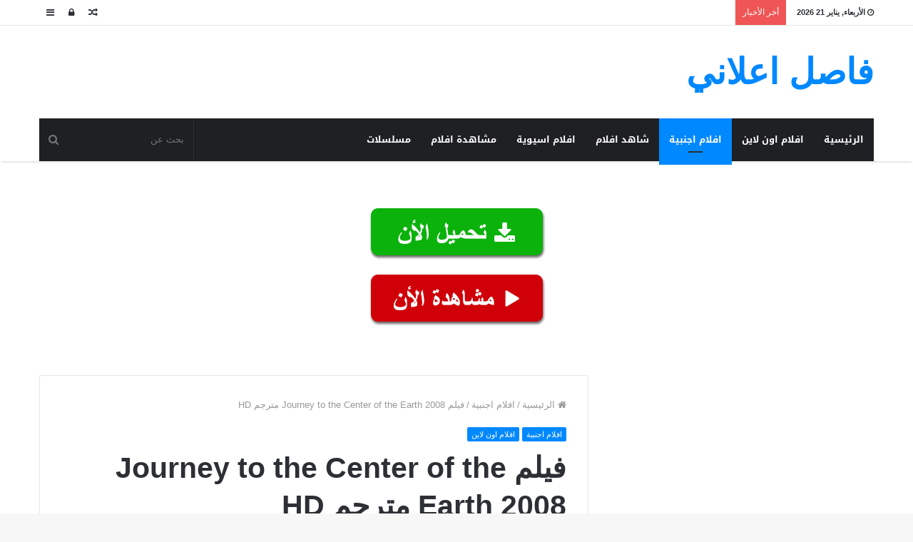

--- FILE ---
content_type: text/html; charset=UTF-8
request_url: https://fasellhd.com/journey-to-the-center-of-the-earth/
body_size: 15178
content:
<!DOCTYPE html>
<html dir="rtl" lang="ar">
<head>
	<meta charset="UTF-8" />
	<link rel="profile" href="https://gmpg.org/xfn/11" />
	<link rel="pingback" href="https://fasellhd.com/xmlrpc.php" />
	<title>فيلم Journey to the Center of the Earth 2008 مترجم HD &#8211; فاصل اعلاني</title>
<meta name='robots' content='max-image-preview:large' />
<link rel='dns-prefetch' href='//stats.wp.com' />
<link rel='dns-prefetch' href='//fonts.googleapis.com' />
<link rel="alternate" type="application/rss+xml" title="فاصل اعلاني &laquo; الخلاصة" href="https://fasellhd.com/feed/" />
<link rel="alternate" type="application/rss+xml" title="فاصل اعلاني &laquo; خلاصة التعليقات" href="https://fasellhd.com/comments/feed/" />
<link rel="alternate" type="application/rss+xml" title="فاصل اعلاني &laquo; فيلم Journey to the Center of the Earth 2008 مترجم HD خلاصة التعليقات" href="https://fasellhd.com/journey-to-the-center-of-the-earth/feed/" />
<link rel="alternate" title="oEmbed (JSON)" type="application/json+oembed" href="https://fasellhd.com/wp-json/oembed/1.0/embed?url=https%3A%2F%2Ffasellhd.com%2Fjourney-to-the-center-of-the-earth%2F" />
<link rel="alternate" title="oEmbed (XML)" type="text/xml+oembed" href="https://fasellhd.com/wp-json/oembed/1.0/embed?url=https%3A%2F%2Ffasellhd.com%2Fjourney-to-the-center-of-the-earth%2F&#038;format=xml" />
<style id='wp-img-auto-sizes-contain-inline-css' type='text/css'>
img:is([sizes=auto i],[sizes^="auto," i]){contain-intrinsic-size:3000px 1500px}
/*# sourceURL=wp-img-auto-sizes-contain-inline-css */
</style>
<link rel='stylesheet' id='notosanskufiarabic-css' href='//fonts.googleapis.com/earlyaccess/notosanskufiarabic' type='text/css' media='all' />
<link rel='stylesheet' id='notokufiarabic-css' href='//fonts.googleapis.com/earlyaccess/notokufiarabic' type='text/css' media='all' />
<style id='wp-emoji-styles-inline-css' type='text/css'>

	img.wp-smiley, img.emoji {
		display: inline !important;
		border: none !important;
		box-shadow: none !important;
		height: 1em !important;
		width: 1em !important;
		margin: 0 0.07em !important;
		vertical-align: -0.1em !important;
		background: none !important;
		padding: 0 !important;
	}
/*# sourceURL=wp-emoji-styles-inline-css */
</style>
<style id='wp-block-library-inline-css' type='text/css'>
:root{--wp-block-synced-color:#7a00df;--wp-block-synced-color--rgb:122,0,223;--wp-bound-block-color:var(--wp-block-synced-color);--wp-editor-canvas-background:#ddd;--wp-admin-theme-color:#007cba;--wp-admin-theme-color--rgb:0,124,186;--wp-admin-theme-color-darker-10:#006ba1;--wp-admin-theme-color-darker-10--rgb:0,107,160.5;--wp-admin-theme-color-darker-20:#005a87;--wp-admin-theme-color-darker-20--rgb:0,90,135;--wp-admin-border-width-focus:2px}@media (min-resolution:192dpi){:root{--wp-admin-border-width-focus:1.5px}}.wp-element-button{cursor:pointer}:root .has-very-light-gray-background-color{background-color:#eee}:root .has-very-dark-gray-background-color{background-color:#313131}:root .has-very-light-gray-color{color:#eee}:root .has-very-dark-gray-color{color:#313131}:root .has-vivid-green-cyan-to-vivid-cyan-blue-gradient-background{background:linear-gradient(135deg,#00d084,#0693e3)}:root .has-purple-crush-gradient-background{background:linear-gradient(135deg,#34e2e4,#4721fb 50%,#ab1dfe)}:root .has-hazy-dawn-gradient-background{background:linear-gradient(135deg,#faaca8,#dad0ec)}:root .has-subdued-olive-gradient-background{background:linear-gradient(135deg,#fafae1,#67a671)}:root .has-atomic-cream-gradient-background{background:linear-gradient(135deg,#fdd79a,#004a59)}:root .has-nightshade-gradient-background{background:linear-gradient(135deg,#330968,#31cdcf)}:root .has-midnight-gradient-background{background:linear-gradient(135deg,#020381,#2874fc)}:root{--wp--preset--font-size--normal:16px;--wp--preset--font-size--huge:42px}.has-regular-font-size{font-size:1em}.has-larger-font-size{font-size:2.625em}.has-normal-font-size{font-size:var(--wp--preset--font-size--normal)}.has-huge-font-size{font-size:var(--wp--preset--font-size--huge)}.has-text-align-center{text-align:center}.has-text-align-left{text-align:left}.has-text-align-right{text-align:right}.has-fit-text{white-space:nowrap!important}#end-resizable-editor-section{display:none}.aligncenter{clear:both}.items-justified-left{justify-content:flex-start}.items-justified-center{justify-content:center}.items-justified-right{justify-content:flex-end}.items-justified-space-between{justify-content:space-between}.screen-reader-text{border:0;clip-path:inset(50%);height:1px;margin:-1px;overflow:hidden;padding:0;position:absolute;width:1px;word-wrap:normal!important}.screen-reader-text:focus{background-color:#ddd;clip-path:none;color:#444;display:block;font-size:1em;height:auto;left:5px;line-height:normal;padding:15px 23px 14px;text-decoration:none;top:5px;width:auto;z-index:100000}html :where(.has-border-color){border-style:solid}html :where([style*=border-top-color]){border-top-style:solid}html :where([style*=border-right-color]){border-right-style:solid}html :where([style*=border-bottom-color]){border-bottom-style:solid}html :where([style*=border-left-color]){border-left-style:solid}html :where([style*=border-width]){border-style:solid}html :where([style*=border-top-width]){border-top-style:solid}html :where([style*=border-right-width]){border-right-style:solid}html :where([style*=border-bottom-width]){border-bottom-style:solid}html :where([style*=border-left-width]){border-left-style:solid}html :where(img[class*=wp-image-]){height:auto;max-width:100%}:where(figure){margin:0 0 1em}html :where(.is-position-sticky){--wp-admin--admin-bar--position-offset:var(--wp-admin--admin-bar--height,0px)}@media screen and (max-width:600px){html :where(.is-position-sticky){--wp-admin--admin-bar--position-offset:0px}}

/*# sourceURL=wp-block-library-inline-css */
</style><style id='wp-block-heading-inline-css' type='text/css'>
h1:where(.wp-block-heading).has-background,h2:where(.wp-block-heading).has-background,h3:where(.wp-block-heading).has-background,h4:where(.wp-block-heading).has-background,h5:where(.wp-block-heading).has-background,h6:where(.wp-block-heading).has-background{padding:1.25em 2.375em}h1.has-text-align-left[style*=writing-mode]:where([style*=vertical-lr]),h1.has-text-align-right[style*=writing-mode]:where([style*=vertical-rl]),h2.has-text-align-left[style*=writing-mode]:where([style*=vertical-lr]),h2.has-text-align-right[style*=writing-mode]:where([style*=vertical-rl]),h3.has-text-align-left[style*=writing-mode]:where([style*=vertical-lr]),h3.has-text-align-right[style*=writing-mode]:where([style*=vertical-rl]),h4.has-text-align-left[style*=writing-mode]:where([style*=vertical-lr]),h4.has-text-align-right[style*=writing-mode]:where([style*=vertical-rl]),h5.has-text-align-left[style*=writing-mode]:where([style*=vertical-lr]),h5.has-text-align-right[style*=writing-mode]:where([style*=vertical-rl]),h6.has-text-align-left[style*=writing-mode]:where([style*=vertical-lr]),h6.has-text-align-right[style*=writing-mode]:where([style*=vertical-rl]){rotate:180deg}
/*# sourceURL=https://fasellhd.com/wp-includes/blocks/heading/style.min.css */
</style>
<style id='wp-block-latest-comments-inline-css' type='text/css'>
ol.wp-block-latest-comments{box-sizing:border-box;margin-right:0}:where(.wp-block-latest-comments:not([style*=line-height] .wp-block-latest-comments__comment)){line-height:1.1}:where(.wp-block-latest-comments:not([style*=line-height] .wp-block-latest-comments__comment-excerpt p)){line-height:1.8}.has-dates :where(.wp-block-latest-comments:not([style*=line-height])),.has-excerpts :where(.wp-block-latest-comments:not([style*=line-height])){line-height:1.5}.wp-block-latest-comments .wp-block-latest-comments{padding-right:0}.wp-block-latest-comments__comment{list-style:none;margin-bottom:1em}.has-avatars .wp-block-latest-comments__comment{list-style:none;min-height:2.25em}.has-avatars .wp-block-latest-comments__comment .wp-block-latest-comments__comment-excerpt,.has-avatars .wp-block-latest-comments__comment .wp-block-latest-comments__comment-meta{margin-right:3.25em}.wp-block-latest-comments__comment-excerpt p{font-size:.875em;margin:.36em 0 1.4em}.wp-block-latest-comments__comment-date{display:block;font-size:.75em}.wp-block-latest-comments .avatar,.wp-block-latest-comments__comment-avatar{border-radius:1.5em;display:block;float:right;height:2.5em;margin-left:.75em;width:2.5em}.wp-block-latest-comments[class*=-font-size] a,.wp-block-latest-comments[style*=font-size] a{font-size:inherit}
/*# sourceURL=https://fasellhd.com/wp-includes/blocks/latest-comments/style.min.css */
</style>
<style id='wp-block-latest-posts-inline-css' type='text/css'>
.wp-block-latest-posts{box-sizing:border-box}.wp-block-latest-posts.alignleft{margin-right:2em}.wp-block-latest-posts.alignright{margin-left:2em}.wp-block-latest-posts.wp-block-latest-posts__list{list-style:none}.wp-block-latest-posts.wp-block-latest-posts__list li{clear:both;overflow-wrap:break-word}.wp-block-latest-posts.is-grid{display:flex;flex-wrap:wrap}.wp-block-latest-posts.is-grid li{margin:0 0 1.25em 1.25em;width:100%}@media (min-width:600px){.wp-block-latest-posts.columns-2 li{width:calc(50% - .625em)}.wp-block-latest-posts.columns-2 li:nth-child(2n){margin-left:0}.wp-block-latest-posts.columns-3 li{width:calc(33.33333% - .83333em)}.wp-block-latest-posts.columns-3 li:nth-child(3n){margin-left:0}.wp-block-latest-posts.columns-4 li{width:calc(25% - .9375em)}.wp-block-latest-posts.columns-4 li:nth-child(4n){margin-left:0}.wp-block-latest-posts.columns-5 li{width:calc(20% - 1em)}.wp-block-latest-posts.columns-5 li:nth-child(5n){margin-left:0}.wp-block-latest-posts.columns-6 li{width:calc(16.66667% - 1.04167em)}.wp-block-latest-posts.columns-6 li:nth-child(6n){margin-left:0}}:root :where(.wp-block-latest-posts.is-grid){padding:0}:root :where(.wp-block-latest-posts.wp-block-latest-posts__list){padding-right:0}.wp-block-latest-posts__post-author,.wp-block-latest-posts__post-date{display:block;font-size:.8125em}.wp-block-latest-posts__post-excerpt,.wp-block-latest-posts__post-full-content{margin-bottom:1em;margin-top:.5em}.wp-block-latest-posts__featured-image a{display:inline-block}.wp-block-latest-posts__featured-image img{height:auto;max-width:100%;width:auto}.wp-block-latest-posts__featured-image.alignleft{float:left;margin-right:1em}.wp-block-latest-posts__featured-image.alignright{float:right;margin-left:1em}.wp-block-latest-posts__featured-image.aligncenter{margin-bottom:1em;text-align:center}
/*# sourceURL=https://fasellhd.com/wp-includes/blocks/latest-posts/style.min.css */
</style>
<style id='wp-block-search-inline-css' type='text/css'>
.wp-block-search__button{margin-right:10px;word-break:normal}.wp-block-search__button.has-icon{line-height:0}.wp-block-search__button svg{height:1.25em;min-height:24px;min-width:24px;width:1.25em;fill:currentColor;vertical-align:text-bottom}:where(.wp-block-search__button){border:1px solid #ccc;padding:6px 10px}.wp-block-search__inside-wrapper{display:flex;flex:auto;flex-wrap:nowrap;max-width:100%}.wp-block-search__label{width:100%}.wp-block-search.wp-block-search__button-only .wp-block-search__button{box-sizing:border-box;display:flex;flex-shrink:0;justify-content:center;margin-right:0;max-width:100%}.wp-block-search.wp-block-search__button-only .wp-block-search__inside-wrapper{min-width:0!important;transition-property:width}.wp-block-search.wp-block-search__button-only .wp-block-search__input{flex-basis:100%;transition-duration:.3s}.wp-block-search.wp-block-search__button-only.wp-block-search__searchfield-hidden,.wp-block-search.wp-block-search__button-only.wp-block-search__searchfield-hidden .wp-block-search__inside-wrapper{overflow:hidden}.wp-block-search.wp-block-search__button-only.wp-block-search__searchfield-hidden .wp-block-search__input{border-left-width:0!important;border-right-width:0!important;flex-basis:0;flex-grow:0;margin:0;min-width:0!important;padding-left:0!important;padding-right:0!important;width:0!important}:where(.wp-block-search__input){appearance:none;border:1px solid #949494;flex-grow:1;font-family:inherit;font-size:inherit;font-style:inherit;font-weight:inherit;letter-spacing:inherit;line-height:inherit;margin-left:0;margin-right:0;min-width:3rem;padding:8px;text-decoration:unset!important;text-transform:inherit}:where(.wp-block-search__button-inside .wp-block-search__inside-wrapper){background-color:#fff;border:1px solid #949494;box-sizing:border-box;padding:4px}:where(.wp-block-search__button-inside .wp-block-search__inside-wrapper) .wp-block-search__input{border:none;border-radius:0;padding:0 4px}:where(.wp-block-search__button-inside .wp-block-search__inside-wrapper) .wp-block-search__input:focus{outline:none}:where(.wp-block-search__button-inside .wp-block-search__inside-wrapper) :where(.wp-block-search__button){padding:4px 8px}.wp-block-search.aligncenter .wp-block-search__inside-wrapper{margin:auto}.wp-block[data-align=right] .wp-block-search.wp-block-search__button-only .wp-block-search__inside-wrapper{float:left}
/*# sourceURL=https://fasellhd.com/wp-includes/blocks/search/style.min.css */
</style>
<style id='wp-block-search-theme-inline-css' type='text/css'>
.wp-block-search .wp-block-search__label{font-weight:700}.wp-block-search__button{border:1px solid #ccc;padding:.375em .625em}
/*# sourceURL=https://fasellhd.com/wp-includes/blocks/search/theme.min.css */
</style>
<style id='wp-block-group-inline-css' type='text/css'>
.wp-block-group{box-sizing:border-box}:where(.wp-block-group.wp-block-group-is-layout-constrained){position:relative}
/*# sourceURL=https://fasellhd.com/wp-includes/blocks/group/style.min.css */
</style>
<style id='wp-block-group-theme-inline-css' type='text/css'>
:where(.wp-block-group.has-background){padding:1.25em 2.375em}
/*# sourceURL=https://fasellhd.com/wp-includes/blocks/group/theme.min.css */
</style>
<style id='global-styles-inline-css' type='text/css'>
:root{--wp--preset--aspect-ratio--square: 1;--wp--preset--aspect-ratio--4-3: 4/3;--wp--preset--aspect-ratio--3-4: 3/4;--wp--preset--aspect-ratio--3-2: 3/2;--wp--preset--aspect-ratio--2-3: 2/3;--wp--preset--aspect-ratio--16-9: 16/9;--wp--preset--aspect-ratio--9-16: 9/16;--wp--preset--color--black: #000000;--wp--preset--color--cyan-bluish-gray: #abb8c3;--wp--preset--color--white: #ffffff;--wp--preset--color--pale-pink: #f78da7;--wp--preset--color--vivid-red: #cf2e2e;--wp--preset--color--luminous-vivid-orange: #ff6900;--wp--preset--color--luminous-vivid-amber: #fcb900;--wp--preset--color--light-green-cyan: #7bdcb5;--wp--preset--color--vivid-green-cyan: #00d084;--wp--preset--color--pale-cyan-blue: #8ed1fc;--wp--preset--color--vivid-cyan-blue: #0693e3;--wp--preset--color--vivid-purple: #9b51e0;--wp--preset--gradient--vivid-cyan-blue-to-vivid-purple: linear-gradient(135deg,rgb(6,147,227) 0%,rgb(155,81,224) 100%);--wp--preset--gradient--light-green-cyan-to-vivid-green-cyan: linear-gradient(135deg,rgb(122,220,180) 0%,rgb(0,208,130) 100%);--wp--preset--gradient--luminous-vivid-amber-to-luminous-vivid-orange: linear-gradient(135deg,rgb(252,185,0) 0%,rgb(255,105,0) 100%);--wp--preset--gradient--luminous-vivid-orange-to-vivid-red: linear-gradient(135deg,rgb(255,105,0) 0%,rgb(207,46,46) 100%);--wp--preset--gradient--very-light-gray-to-cyan-bluish-gray: linear-gradient(135deg,rgb(238,238,238) 0%,rgb(169,184,195) 100%);--wp--preset--gradient--cool-to-warm-spectrum: linear-gradient(135deg,rgb(74,234,220) 0%,rgb(151,120,209) 20%,rgb(207,42,186) 40%,rgb(238,44,130) 60%,rgb(251,105,98) 80%,rgb(254,248,76) 100%);--wp--preset--gradient--blush-light-purple: linear-gradient(135deg,rgb(255,206,236) 0%,rgb(152,150,240) 100%);--wp--preset--gradient--blush-bordeaux: linear-gradient(135deg,rgb(254,205,165) 0%,rgb(254,45,45) 50%,rgb(107,0,62) 100%);--wp--preset--gradient--luminous-dusk: linear-gradient(135deg,rgb(255,203,112) 0%,rgb(199,81,192) 50%,rgb(65,88,208) 100%);--wp--preset--gradient--pale-ocean: linear-gradient(135deg,rgb(255,245,203) 0%,rgb(182,227,212) 50%,rgb(51,167,181) 100%);--wp--preset--gradient--electric-grass: linear-gradient(135deg,rgb(202,248,128) 0%,rgb(113,206,126) 100%);--wp--preset--gradient--midnight: linear-gradient(135deg,rgb(2,3,129) 0%,rgb(40,116,252) 100%);--wp--preset--font-size--small: 13px;--wp--preset--font-size--medium: 20px;--wp--preset--font-size--large: 36px;--wp--preset--font-size--x-large: 42px;--wp--preset--spacing--20: 0.44rem;--wp--preset--spacing--30: 0.67rem;--wp--preset--spacing--40: 1rem;--wp--preset--spacing--50: 1.5rem;--wp--preset--spacing--60: 2.25rem;--wp--preset--spacing--70: 3.38rem;--wp--preset--spacing--80: 5.06rem;--wp--preset--shadow--natural: 6px 6px 9px rgba(0, 0, 0, 0.2);--wp--preset--shadow--deep: 12px 12px 50px rgba(0, 0, 0, 0.4);--wp--preset--shadow--sharp: 6px 6px 0px rgba(0, 0, 0, 0.2);--wp--preset--shadow--outlined: 6px 6px 0px -3px rgb(255, 255, 255), 6px 6px rgb(0, 0, 0);--wp--preset--shadow--crisp: 6px 6px 0px rgb(0, 0, 0);}:where(.is-layout-flex){gap: 0.5em;}:where(.is-layout-grid){gap: 0.5em;}body .is-layout-flex{display: flex;}.is-layout-flex{flex-wrap: wrap;align-items: center;}.is-layout-flex > :is(*, div){margin: 0;}body .is-layout-grid{display: grid;}.is-layout-grid > :is(*, div){margin: 0;}:where(.wp-block-columns.is-layout-flex){gap: 2em;}:where(.wp-block-columns.is-layout-grid){gap: 2em;}:where(.wp-block-post-template.is-layout-flex){gap: 1.25em;}:where(.wp-block-post-template.is-layout-grid){gap: 1.25em;}.has-black-color{color: var(--wp--preset--color--black) !important;}.has-cyan-bluish-gray-color{color: var(--wp--preset--color--cyan-bluish-gray) !important;}.has-white-color{color: var(--wp--preset--color--white) !important;}.has-pale-pink-color{color: var(--wp--preset--color--pale-pink) !important;}.has-vivid-red-color{color: var(--wp--preset--color--vivid-red) !important;}.has-luminous-vivid-orange-color{color: var(--wp--preset--color--luminous-vivid-orange) !important;}.has-luminous-vivid-amber-color{color: var(--wp--preset--color--luminous-vivid-amber) !important;}.has-light-green-cyan-color{color: var(--wp--preset--color--light-green-cyan) !important;}.has-vivid-green-cyan-color{color: var(--wp--preset--color--vivid-green-cyan) !important;}.has-pale-cyan-blue-color{color: var(--wp--preset--color--pale-cyan-blue) !important;}.has-vivid-cyan-blue-color{color: var(--wp--preset--color--vivid-cyan-blue) !important;}.has-vivid-purple-color{color: var(--wp--preset--color--vivid-purple) !important;}.has-black-background-color{background-color: var(--wp--preset--color--black) !important;}.has-cyan-bluish-gray-background-color{background-color: var(--wp--preset--color--cyan-bluish-gray) !important;}.has-white-background-color{background-color: var(--wp--preset--color--white) !important;}.has-pale-pink-background-color{background-color: var(--wp--preset--color--pale-pink) !important;}.has-vivid-red-background-color{background-color: var(--wp--preset--color--vivid-red) !important;}.has-luminous-vivid-orange-background-color{background-color: var(--wp--preset--color--luminous-vivid-orange) !important;}.has-luminous-vivid-amber-background-color{background-color: var(--wp--preset--color--luminous-vivid-amber) !important;}.has-light-green-cyan-background-color{background-color: var(--wp--preset--color--light-green-cyan) !important;}.has-vivid-green-cyan-background-color{background-color: var(--wp--preset--color--vivid-green-cyan) !important;}.has-pale-cyan-blue-background-color{background-color: var(--wp--preset--color--pale-cyan-blue) !important;}.has-vivid-cyan-blue-background-color{background-color: var(--wp--preset--color--vivid-cyan-blue) !important;}.has-vivid-purple-background-color{background-color: var(--wp--preset--color--vivid-purple) !important;}.has-black-border-color{border-color: var(--wp--preset--color--black) !important;}.has-cyan-bluish-gray-border-color{border-color: var(--wp--preset--color--cyan-bluish-gray) !important;}.has-white-border-color{border-color: var(--wp--preset--color--white) !important;}.has-pale-pink-border-color{border-color: var(--wp--preset--color--pale-pink) !important;}.has-vivid-red-border-color{border-color: var(--wp--preset--color--vivid-red) !important;}.has-luminous-vivid-orange-border-color{border-color: var(--wp--preset--color--luminous-vivid-orange) !important;}.has-luminous-vivid-amber-border-color{border-color: var(--wp--preset--color--luminous-vivid-amber) !important;}.has-light-green-cyan-border-color{border-color: var(--wp--preset--color--light-green-cyan) !important;}.has-vivid-green-cyan-border-color{border-color: var(--wp--preset--color--vivid-green-cyan) !important;}.has-pale-cyan-blue-border-color{border-color: var(--wp--preset--color--pale-cyan-blue) !important;}.has-vivid-cyan-blue-border-color{border-color: var(--wp--preset--color--vivid-cyan-blue) !important;}.has-vivid-purple-border-color{border-color: var(--wp--preset--color--vivid-purple) !important;}.has-vivid-cyan-blue-to-vivid-purple-gradient-background{background: var(--wp--preset--gradient--vivid-cyan-blue-to-vivid-purple) !important;}.has-light-green-cyan-to-vivid-green-cyan-gradient-background{background: var(--wp--preset--gradient--light-green-cyan-to-vivid-green-cyan) !important;}.has-luminous-vivid-amber-to-luminous-vivid-orange-gradient-background{background: var(--wp--preset--gradient--luminous-vivid-amber-to-luminous-vivid-orange) !important;}.has-luminous-vivid-orange-to-vivid-red-gradient-background{background: var(--wp--preset--gradient--luminous-vivid-orange-to-vivid-red) !important;}.has-very-light-gray-to-cyan-bluish-gray-gradient-background{background: var(--wp--preset--gradient--very-light-gray-to-cyan-bluish-gray) !important;}.has-cool-to-warm-spectrum-gradient-background{background: var(--wp--preset--gradient--cool-to-warm-spectrum) !important;}.has-blush-light-purple-gradient-background{background: var(--wp--preset--gradient--blush-light-purple) !important;}.has-blush-bordeaux-gradient-background{background: var(--wp--preset--gradient--blush-bordeaux) !important;}.has-luminous-dusk-gradient-background{background: var(--wp--preset--gradient--luminous-dusk) !important;}.has-pale-ocean-gradient-background{background: var(--wp--preset--gradient--pale-ocean) !important;}.has-electric-grass-gradient-background{background: var(--wp--preset--gradient--electric-grass) !important;}.has-midnight-gradient-background{background: var(--wp--preset--gradient--midnight) !important;}.has-small-font-size{font-size: var(--wp--preset--font-size--small) !important;}.has-medium-font-size{font-size: var(--wp--preset--font-size--medium) !important;}.has-large-font-size{font-size: var(--wp--preset--font-size--large) !important;}.has-x-large-font-size{font-size: var(--wp--preset--font-size--x-large) !important;}
/*# sourceURL=global-styles-inline-css */
</style>

<style id='classic-theme-styles-inline-css' type='text/css'>
/*! This file is auto-generated */
.wp-block-button__link{color:#fff;background-color:#32373c;border-radius:9999px;box-shadow:none;text-decoration:none;padding:calc(.667em + 2px) calc(1.333em + 2px);font-size:1.125em}.wp-block-file__button{background:#32373c;color:#fff;text-decoration:none}
/*# sourceURL=/wp-includes/css/classic-themes.min.css */
</style>
<link rel='stylesheet' id='tie-css-styles-css' href='https://fasellhd.com/wp-content/themes/jannah/assets/css/style.css' type='text/css' media='all' />
<link rel='stylesheet' id='tie-css-ilightbox-css' href='https://fasellhd.com/wp-content/themes/jannah/assets/css/ilightbox/dark-skin/skin.css' type='text/css' media='all' />
<style id='tie-css-ilightbox-inline-css' type='text/css'>
#main-nav .main-menu > ul > li > a{font-family: Noto Sans Kufi Arabic;}blockquote p{font-family: Noto Kufi Arabic;}.entry-header h1.entry-title{line-height: 1.3;}#tie-wrapper .mag-box.big-post-left-box li:not(:first-child) .post-title,#tie-wrapper .mag-box.big-post-top-box li:not(:first-child) .post-title,#tie-wrapper .mag-box.half-box li:not(:first-child) .post-title,#tie-wrapper .mag-box.big-thumb-left-box li:not(:first-child) .post-title,#tie-wrapper .mag-box.scrolling-box .slide .post-title,#tie-wrapper .mag-box.miscellaneous-box li:not(:first-child) .post-title{font-weight: 500;}
/*# sourceURL=tie-css-ilightbox-inline-css */
</style>
<link rel='stylesheet' id='sharedaddy-css' href='https://fasellhd.com/wp-content/plugins/jetpack/modules/sharedaddy/sharing.css' type='text/css' media='all' />
<link rel='stylesheet' id='social-logos-css' href='https://fasellhd.com/wp-content/plugins/jetpack/_inc/social-logos/social-logos.min.css' type='text/css' media='all' />
<script type="text/javascript" id="jquery-core-js-extra">
/* <![CDATA[ */
var tie = {"is_rtl":"1","ajaxurl":"https://fasellhd.com/wp-admin/admin-ajax.php","mobile_menu_active":"true","mobile_menu_top":"","mobile_menu_parent":"","lightbox_all":"true","lightbox_gallery":"true","lightbox_skin":"dark","lightbox_thumb":"horizontal","lightbox_arrows":"true","is_singular":"1","is_sticky_video":"1","reading_indicator":"true","lazyload":"","select_share":"","select_share_twitter":"","select_share_facebook":"","select_share_linkedin":"","select_share_email":"","facebook_app_id":"","twitter_username":"","responsive_tables":"true","ad_blocker_detector":"true","sticky_behavior":"default","sticky_desktop":"true","sticky_mobile":"true","sticky_mobile_behavior":"default","ajax_loader":"\u003Cdiv class=\"loader-overlay\"\u003E\u003Cdiv class=\"spinner-circle\"\u003E\u003C/div\u003E\u003C/div\u003E","type_to_search":"","lang_no_results":"\u0644\u0645 \u064a\u062a\u0645 \u0627\u0644\u0639\u062b\u0648\u0631 \u0639\u0644\u0649 \u0646\u062a\u0627\u0626\u062c"};
//# sourceURL=jquery-core-js-extra
/* ]]> */
</script>
<script type="text/javascript" src="https://fasellhd.com/wp-includes/js/jquery/jquery.min.js" id="jquery-core-js"></script>
<script type="text/javascript" src="https://fasellhd.com/wp-includes/js/jquery/jquery-migrate.min.js" id="jquery-migrate-js"></script>
<link rel="https://api.w.org/" href="https://fasellhd.com/wp-json/" /><link rel="alternate" title="JSON" type="application/json" href="https://fasellhd.com/wp-json/wp/v2/posts/8271" /><link rel="EditURI" type="application/rsd+xml" title="RSD" href="https://fasellhd.com/xmlrpc.php?rsd" />
<link rel="stylesheet" href="https://fasellhd.com/wp-content/themes/jannah/rtl.css" type="text/css" media="screen" /><meta name="generator" content="WordPress 6.9" />
<link rel="canonical" href="https://fasellhd.com/journey-to-the-center-of-the-earth/" />
<link rel='shortlink' href='https://fasellhd.com/?p=8271' />
	<style>img#wpstats{display:none}</style>
		
<meta name="generator" content="Jannah | Shared by Themes24x7.com 3.2.0" />
<meta name="theme-color" content="#0088ff" /><meta name="viewport" content="width=device-width, initial-scale=1.0" />
<!-- Jetpack Open Graph Tags -->
<meta property="og:type" content="article" />
<meta property="og:title" content="فيلم Journey to the Center of the Earth 2008 مترجم HD" />
<meta property="og:url" content="https://fasellhd.com/journey-to-the-center-of-the-earth/" />
<meta property="og:description" content="فيلم Journey to the Center of the Earth مترجم اون لاين بجودة عالية على اكثر من سيرفر فيلم Journey to the Center of the Earth 2008 مترجم كامل للعربية جودات متعددة اون لاين وتحميل مباشرة فيلم Journey…" />
<meta property="article:published_time" content="2023-12-24T13:21:31+00:00" />
<meta property="article:modified_time" content="2023-12-24T13:21:31+00:00" />
<meta property="og:site_name" content="فاصل اعلاني" />
<meta property="og:image" content="https://fasellhd.com/wp-content/uploads/2023/04/film4.png" />
<meta property="og:image:width" content="401" />
<meta property="og:image:height" content="292" />
<meta property="og:image:alt" content="" />
<meta property="og:locale" content="ar_AR" />
<meta name="twitter:text:title" content="فيلم Journey to the Center of the Earth 2008 مترجم HD" />
<meta name="twitter:image" content="https://fasellhd.com/wp-content/uploads/2023/04/film4.png?w=640" />
<meta name="twitter:card" content="summary_large_image" />

<!-- End Jetpack Open Graph Tags -->
<link rel="icon" href="https://fasellhd.com/wp-content/uploads/2024/04/cropped-faselhd-32x32.png" sizes="32x32" />
<link rel="icon" href="https://fasellhd.com/wp-content/uploads/2024/04/cropped-faselhd-192x192.png" sizes="192x192" />
<link rel="apple-touch-icon" href="https://fasellhd.com/wp-content/uploads/2024/04/cropped-faselhd-180x180.png" />
<meta name="msapplication-TileImage" content="https://fasellhd.com/wp-content/uploads/2024/04/cropped-faselhd-270x270.png" />
</head>

<body id="tie-body" class="rtl wp-singular post-template-default single single-post postid-8271 single-format-standard wp-theme-jannah wrapper-has-shadow block-head-1 magazine1 is-thumb-overlay-disabled is-desktop is-header-layout-3 has-header-below-ad sidebar-right has-sidebar post-layout-1 narrow-title-narrow-media is-standard-format has-mobile-share">


<div class="background-overlay">

	<div id="tie-container" class="site tie-container">

		
		<div id="tie-wrapper">

			
<header id="theme-header" class="theme-header header-layout-3 main-nav-dark main-nav-below main-nav-boxed top-nav-active top-nav-light top-nav-above has-shadow mobile-header-default">
	
<nav id="top-nav" class="has-date-breaking-components top-nav header-nav has-breaking-news" aria-label="الشريط العلوي">
	<div class="container">
		<div class="topbar-wrapper">

			
					<div class="topbar-today-date">
						<span class="fa fa-clock-o" aria-hidden="true"></span>
						<strong class="inner-text">الأربعاء, يناير 21 2026</strong>
					</div>
					
			<div class="tie-alignleft">
				
<div class="breaking controls-is-active">

	<span class="breaking-title">
		<span class="fa fa-bolt" aria-hidden="true"></span>
		<span class="breaking-title-text">أخر الأخبار</span>
	</span>

	<ul id="breaking-news-in-header" class="breaking-news" data-type="reveal" data-arrows="true">

		
							<li class="news-item">
								<a href="https://fasellhd.com/ai-no-gakkou-e1/" title="أحلى الأيام الحلقة 1 مترجم HD جميع الحلقات">أحلى الأيام الحلقة 1 مترجم HD جميع الحلقات</a>
							</li>

							
							<li class="news-item">
								<a href="https://fasellhd.com/my-daddy-long-legs-s1-e1/" title="صاحب الظل الطويل الحلقة 1 مترجم HD جميع الحلقات">صاحب الظل الطويل الحلقة 1 مترجم HD جميع الحلقات</a>
							</li>

							
							<li class="news-item">
								<a href="https://fasellhd.com/flone-e1/" title="فلونة الحلقة 1 مترجم HD جميع الحلقات">فلونة الحلقة 1 مترجم HD جميع الحلقات</a>
							</li>

							
							<li class="news-item">
								<a href="https://fasellhd.com/spongebob-s1-e1/" title="مشاهدة سبونج بوب مترجم الحلقة 1 HD جميع الحلقات">مشاهدة سبونج بوب مترجم الحلقة 1 HD جميع الحلقات</a>
							</li>

							
							<li class="news-item">
								<a href="https://fasellhd.com/one-piece-s1-e1/" title="ون بيس الجزء 1 الحلقة 1 مترجم HD جميع الحلقات">ون بيس الجزء 1 الحلقة 1 مترجم HD جميع الحلقات</a>
							</li>

							
							<li class="news-item">
								<a href="https://fasellhd.com/dragons-s1-e1/" title="تنانين فرسان قرية بيرك الجزء 1 الحلقة 1 مترجم">تنانين فرسان قرية بيرك الجزء 1 الحلقة 1 مترجم</a>
							</li>

							
							<li class="news-item">
								<a href="https://fasellhd.com/toucan-tecs-s2-e1/" title="الصديقان الجزء 2 الحلقة 1 مدبلج HD جميع الحلقات">الصديقان الجزء 2 الحلقة 1 مدبلج HD جميع الحلقات</a>
							</li>

							
							<li class="news-item">
								<a href="https://fasellhd.com/alfares-alshoja3-s2-e1/" title="الفارس الشجاع الجزء 2 الحلقة 1 مدبلج HD جميع الحلقات">الفارس الشجاع الجزء 2 الحلقة 1 مدبلج HD جميع الحلقات</a>
							</li>

							
							<li class="news-item">
								<a href="https://fasellhd.com/maymonh-s2-e1/" title="ميمونه ومسعود الجزء 2 الحلقة 1 مدبلج HD جميع الحلقات">ميمونه ومسعود الجزء 2 الحلقة 1 مدبلج HD جميع الحلقات</a>
							</li>

							
							<li class="news-item">
								<a href="https://fasellhd.com/huckleberry-finn-s2-e1/" title="مغامرات عصام الجزء 2 الحلقة 1 مدبلج HD جميع الحلقات">مغامرات عصام الجزء 2 الحلقة 1 مدبلج HD جميع الحلقات</a>
							</li>

							
	</ul>
</div><!-- #breaking /-->
			</div><!-- .tie-alignleft /-->

			<div class="tie-alignright">
				<ul class="components">	<li class="side-aside-nav-icon menu-item custom-menu-link">
		<a href="#">
			<span class="fa fa-navicon" aria-hidden="true"></span>
			<span class="screen-reader-text">عمود جانبي</span>
		</a>
	</li>
		<li class="popup-login-icon menu-item custom-menu-link">
	 	<a href="#" class="lgoin-btn tie-popup-trigger">
			<span class="fa fa-lock" aria-hidden="true"></span>
			<span class="screen-reader-text">تسجيل الدخول</span>
		</a>
	</li>
		<li class="random-post-icon menu-item custom-menu-link">
		<a href="/journey-to-the-center-of-the-earth/?random-post=1" class="random-post" title="مقال عشوائي" rel="nofollow">
			<span class="fa fa-random" aria-hidden="true"></span>
			<span class="screen-reader-text">مقال عشوائي</span>
		</a>
	</li>
	</ul><!-- Components -->			</div><!-- .tie-alignright /-->

		</div><!-- .topbar-wrapper /-->
	</div><!-- .container /-->
</nav><!-- #top-nav /-->

<div class="container">
	<div class="tie-row logo-row">

		
		<div class="logo-wrapper">
			<div class="tie-col-md-4 logo-container">
				
		<a href="#" id="mobile-menu-icon">
			<span class="nav-icon"></span>

				<span class="screen-reader-text">القائمة</span>		</a>
		
		<div id="logo" class="text-logo" >

			
			<a title="فاصل اعلاني" href="https://fasellhd.com/">
				<div class="logo-text">فاصل اعلاني</div>			</a>

			
		</div><!-- #logo /-->

					</div><!-- .tie-col /-->
		</div><!-- .logo-wrapper /-->

		
	</div><!-- .tie-row /-->
</div><!-- .container /-->

<div class="main-nav-wrapper">
	<nav id="main-nav" data-skin="search-in-main-nav live-search-dark" class="main-nav header-nav live-search-parent"  aria-label="القائمة الرئيسية">
		<div class="container">

			<div class="main-menu-wrapper">

				
				<div id="menu-components-wrap">

					
					<div class="main-menu main-menu-wrap tie-alignleft">
						<div id="main-nav-menu" class="main-menu header-menu"><ul id="menu-%d9%81%d8%a7%d8%b5%d9%84-%d8%a7%d8%b9%d9%84%d8%a7%d9%86%d9%8a" class="menu" role="menubar"><li id="menu-item-1390" class="menu-item menu-item-type-custom menu-item-object-custom menu-item-home menu-item-1390"><a href="https://fasellhd.com/">الرئيسية</a></li>
<li id="menu-item-4221" class="menu-item menu-item-type-taxonomy menu-item-object-category current-post-ancestor current-menu-parent current-post-parent menu-item-4221"><a href="https://fasellhd.com/category/%d8%a7%d9%81%d9%84%d8%a7%d9%85-%d8%a7%d9%88%d9%86-%d9%84%d8%a7%d9%8a%d9%86/">افلام اون لاين</a></li>
<li id="menu-item-4222" class="menu-item menu-item-type-taxonomy menu-item-object-category current-post-ancestor current-menu-parent current-post-parent menu-item-4222 tie-current-menu"><a href="https://fasellhd.com/category/%d8%a7%d9%81%d9%84%d8%a7%d9%85-%d8%a7%d8%ac%d9%86%d8%a8%d9%8a%d8%a9/">افلام اجنبية</a></li>
<li id="menu-item-4223" class="menu-item menu-item-type-taxonomy menu-item-object-category menu-item-4223"><a href="https://fasellhd.com/category/%d8%b4%d8%a7%d9%87%d8%af-%d8%a7%d9%81%d9%84%d8%a7%d9%85/">شاهد افلام</a></li>
<li id="menu-item-4224" class="menu-item menu-item-type-taxonomy menu-item-object-category menu-item-4224"><a href="https://fasellhd.com/category/%d8%a7%d9%81%d9%84%d8%a7%d9%85-%d8%a7%d8%b3%d9%8a%d9%88%d9%8a%d8%a9/">افلام اسيوية</a></li>
<li id="menu-item-4225" class="menu-item menu-item-type-taxonomy menu-item-object-category menu-item-4225"><a href="https://fasellhd.com/category/%d9%85%d8%b4%d8%a7%d9%87%d8%af%d8%a9-%d8%a7%d9%81%d9%84%d8%a7%d9%85/">مشاهدة افلام</a></li>
<li id="menu-item-4226" class="menu-item menu-item-type-taxonomy menu-item-object-category menu-item-4226"><a href="https://fasellhd.com/category/%d9%85%d8%b3%d9%84%d8%b3%d9%84%d8%a7%d8%aa/">مسلسلات</a></li>
</ul></div>					</div><!-- .main-menu.tie-alignleft /-->

					<ul class="components">		<li class="search-bar menu-item custom-menu-link" aria-label="بحث">
			<form method="get" id="search" action="https://fasellhd.com//">
				<input id="search-input" class="is-ajax-search" type="text" name="s" title="بحث عن" placeholder="بحث عن" />
				<button id="search-submit" type="submit"><span class="fa fa-search" aria-hidden="true"></span></button>
			</form>
		</li>
		</ul><!-- Components -->
				</div><!-- #menu-components-wrap /-->
			</div><!-- .main-menu-wrapper /-->
		</div><!-- .container /-->
	</nav><!-- #main-nav /-->
</div><!-- .main-nav-wrapper /-->

</header>

<div class="stream-item stream-item-below-header"><center><a id="__bgd_link" href="
https://www.effectivegatecpm.com/nvzk2pfd?key=a1279e1ac906eb8b46a434fd42a6de2c" target="_blank" rel="nofollow"><img src=" https://www.aflambox.net/wp-content/uploads/2025/03/watchall.png "></a></center></div>
			<div id="content" class="site-content container">
				<div class="tie-row main-content-row">
		

<div class="main-content tie-col-md-8 tie-col-xs-12" role="main">

	
	<article id="the-post" class="container-wrapper post-content tie-standard">

		
<header class="entry-header-outer">

	<nav id="breadcrumb"><a href="https://fasellhd.com/"><span class="fa fa-home" aria-hidden="true"></span> الرئيسية</a><em class="delimiter">/</em><a href="https://fasellhd.com/category/%d8%a7%d9%81%d9%84%d8%a7%d9%85-%d8%a7%d8%ac%d9%86%d8%a8%d9%8a%d8%a9/">افلام اجنبية</a><em class="delimiter">/</em><span class="current">فيلم Journey to the Center of the Earth 2008 مترجم HD</span></nav><script type="application/ld+json">{"@context":"http:\/\/schema.org","@type":"BreadcrumbList","@id":"#Breadcrumb","itemListElement":[{"@type":"ListItem","position":1,"item":{"name":"\u0627\u0644\u0631\u0626\u064a\u0633\u064a\u0629","@id":"https:\/\/fasellhd.com\/"}},{"@type":"ListItem","position":2,"item":{"name":"\u0627\u0641\u0644\u0627\u0645 \u0627\u062c\u0646\u0628\u064a\u0629","@id":"https:\/\/fasellhd.com\/category\/%d8%a7%d9%81%d9%84%d8%a7%d9%85-%d8%a7%d8%ac%d9%86%d8%a8%d9%8a%d8%a9\/"}}]}</script>
	<div class="entry-header">

		<span class="post-cat-wrap"><a class="post-cat tie-cat-6" href="https://fasellhd.com/category/%d8%a7%d9%81%d9%84%d8%a7%d9%85-%d8%a7%d8%ac%d9%86%d8%a8%d9%8a%d8%a9/">افلام اجنبية</a><a class="post-cat tie-cat-7" href="https://fasellhd.com/category/%d8%a7%d9%81%d9%84%d8%a7%d9%85-%d8%a7%d9%88%d9%86-%d9%84%d8%a7%d9%8a%d9%86/">افلام اون لاين</a></span>
		<h1 class="post-title entry-title">فيلم Journey to the Center of the Earth 2008 مترجم HD</h1>

		
			<h2 class="entry-sub-title">رحلة إلى مركز الأرض</h2>
				</div><!-- .entry-header /-->

	
	
</header><!-- .entry-header-outer /-->

<div  class="featured-area"><div class="featured-area-inner"><figure class="single-featured-image"><img width="401" height="292" src="https://fasellhd.com/wp-content/uploads/2023/04/film4.png" class="attachment-jannah-image-post size-jannah-image-post wp-post-image" alt="" decoding="async" fetchpriority="high" srcset="https://fasellhd.com/wp-content/uploads/2023/04/film4.png 401w, https://fasellhd.com/wp-content/uploads/2023/04/film4-300x218.png 300w" sizes="(max-width: 401px) 100vw, 401px" /></figure></div></div>
		<div class="entry-content entry clearfix">

			<div class="stream-item stream-item-above-post-content"><center><a id="__bgd_link" href="https://www.effectivegatecpm.com/nvzk2pfd?key=a1279e1ac906eb8b46a434fd42a6de2c
" target="_blank" rel="nofollow"><img src=" https://www.aflambox.net/wp-content/uploads/2024/12/ad1111.png "></a></center></div>
			<h1 style="text-align: center;">فيلم Journey to the Center of the Earth مترجم اون لاين بجودة عالية على اكثر من سيرفر فيلم Journey to the Center of the Earth 2008 مترجم كامل للعربية جودات متعددة اون لاين وتحميل مباشرة فيلم Journey to the Center of the Earth 2008 مترجم وبدون اي اعلانات وحصري على موقع فاصل اعلاني faselhd رحلة إلى مركز الأرض</h1>
<p>&nbsp;</p>
<p>&nbsp;</p>
<p>&nbsp;</p>
<p style="text-align: center;"><a href="https://vidroba.com:2096/u0ma2h768eio.html" target="_blank" rel="noopener">سيرفر نيوتيوب</a></p>
<p style="text-align: center;"><a href="https://uqload.io/4yx3ljwbzelc.html" target="_blank" rel="noopener">سيرفر مباشر</a></p><div class="stream-item stream-item-in-post stream-item-inline-post aligncenter"><center><a id="__bgd_link" href="https://www.effectivegatecpm.com/nvzk2pfd?key=a1279e1ac906eb8b46a434fd42a6de2c
" target="_blank" rel="nofollow"><img decoding="async" src=" https://www.aflambox.net/wp-content/uploads/2024/12/ad111.png "></a></center></div>
<p style="text-align: center;"><a href="https://vandsr.shop/aamnbs7eh4rh.html?jwsource=cl" target="_blank" rel="noopener">سيرفر درايف</a></p>
<p style="text-align: center;"><a href="https://vidspeeds.com:2096/357baex69o7t.html" target="_blank" rel="noopener">سيرفر ميتا</a></p>
<p>&nbsp;</p>
<p>&nbsp;</p>
<p style="text-align: center;">mycima,Watch Movie Online,Eng Sub,cima4u,faselhd,egybest,ماي سيما,فشار,سيما فور يو,سينما للجميع,ايجي بست,للجميع,فاصل اعلاني,تحميل</p>
<div class="sharedaddy sd-sharing-enabled"><div class="robots-nocontent sd-block sd-social sd-social-icon-text sd-sharing"><h3 class="sd-title">شارك هذا الموضوع:</h3><div class="sd-content"><ul><li class="share-facebook"><a rel="nofollow noopener noreferrer"
				data-shared="sharing-facebook-8271"
				class="share-facebook sd-button share-icon"
				href="https://fasellhd.com/journey-to-the-center-of-the-earth/?share=facebook"
				target="_blank"
				aria-labelledby="sharing-facebook-8271"
				>
				<span id="sharing-facebook-8271" hidden>انقر للمشاركة على فيسبوك (فتح في نافذة جديدة)</span>
				<span>فيس بوك</span>
			</a></li><li class="share-x"><a rel="nofollow noopener noreferrer"
				data-shared="sharing-x-8271"
				class="share-x sd-button share-icon"
				href="https://fasellhd.com/journey-to-the-center-of-the-earth/?share=x"
				target="_blank"
				aria-labelledby="sharing-x-8271"
				>
				<span id="sharing-x-8271" hidden>النقر للمشاركة على X (فتح في نافذة جديدة)</span>
				<span>X</span>
			</a></li><li class="share-end"></li></ul></div></div></div>
			
		</div><!-- .entry-content /-->

		<script type="application/ld+json">{"@context":"http:\/\/schema.org","@type":"Article","dateCreated":"2023-12-24T13:21:31+00:00","datePublished":"2023-12-24T13:21:31+00:00","dateModified":"2023-12-24T13:21:31+00:00","headline":"\u0641\u064a\u0644\u0645 Journey to the Center of the Earth 2008 \u0645\u062a\u0631\u062c\u0645 HD","name":"\u0641\u064a\u0644\u0645 Journey to the Center of the Earth 2008 \u0645\u062a\u0631\u062c\u0645 HD","keywords":[],"url":"https:\/\/fasellhd.com\/journey-to-the-center-of-the-earth\/","description":"\u0641\u064a\u0644\u0645 Journey to the Center of the Earth \u0645\u062a\u0631\u062c\u0645 \u0627\u0648\u0646 \u0644\u0627\u064a\u0646 \u0628\u062c\u0648\u062f\u0629 \u0639\u0627\u0644\u064a\u0629 \u0639\u0644\u0649 \u0627\u0643\u062b\u0631 \u0645\u0646 \u0633\u064a\u0631\u0641\u0631 \u0641\u064a\u0644\u0645 Journey to the Center of the Earth 2008 \u0645\u062a\u0631\u062c\u0645 \u0643\u0627\u0645\u0644 \u0644\u0644\u0639\u0631\u0628\u064a\u0629 \u062c\u0648\u062f\u0627\u062a \u0645\u062a\u0639\u062f\u062f\u0629 \u0627\u0648\u0646 \u0644\u0627\u064a\u0646 \u0648\u062a\u062d\u0645\u064a\u0644 \u0645\u0628\u0627\u0634\u0631\u0629 \u0641\u064a\u0644\u0645 Journey to","copyrightYear":"2023","articleSection":"\u0627\u0641\u0644\u0627\u0645 \u0627\u062c\u0646\u0628\u064a\u0629,\u0627\u0641\u0644\u0627\u0645 \u0627\u0648\u0646 \u0644\u0627\u064a\u0646","articleBody":"\u0641\u064a\u0644\u0645 Journey to the Center of the Earth \u0645\u062a\u0631\u062c\u0645 \u0627\u0648\u0646 \u0644\u0627\u064a\u0646 \u0628\u062c\u0648\u062f\u0629 \u0639\u0627\u0644\u064a\u0629 \u0639\u0644\u0649 \u0627\u0643\u062b\u0631 \u0645\u0646 \u0633\u064a\u0631\u0641\u0631 \u0641\u064a\u0644\u0645 Journey to the Center of the Earth 2008 \u0645\u062a\u0631\u062c\u0645 \u0643\u0627\u0645\u0644 \u0644\u0644\u0639\u0631\u0628\u064a\u0629 \u062c\u0648\u062f\u0627\u062a \u0645\u062a\u0639\u062f\u062f\u0629 \u0627\u0648\u0646 \u0644\u0627\u064a\u0646 \u0648\u062a\u062d\u0645\u064a\u0644 \u0645\u0628\u0627\u0634\u0631\u0629 \u0641\u064a\u0644\u0645 Journey to the Center of the Earth 2008 \u0645\u062a\u0631\u062c\u0645 \u0648\u0628\u062f\u0648\u0646 \u0627\u064a \u0627\u0639\u0644\u0627\u0646\u0627\u062a \u0648\u062d\u0635\u0631\u064a \u0639\u0644\u0649 \u0645\u0648\u0642\u0639 \u0641\u0627\u0635\u0644 \u0627\u0639\u0644\u0627\u0646\u064a faselhd \u0631\u062d\u0644\u0629 \u0625\u0644\u0649 \u0645\u0631\u0643\u0632 \u0627\u0644\u0623\u0631\u0636\r\n&nbsp;\r\n\r\n&nbsp;\r\n\r\n&nbsp;\r\n\u0633\u064a\u0631\u0641\u0631 \u0646\u064a\u0648\u062a\u064a\u0648\u0628\r\n\u0633\u064a\u0631\u0641\u0631 \u0645\u0628\u0627\u0634\u0631\r\n\u0633\u064a\u0631\u0641\u0631 \u062f\u0631\u0627\u064a\u0641\r\n\u0633\u064a\u0631\u0641\u0631 \u0645\u064a\u062a\u0627\r\n&nbsp;\r\n\r\n&nbsp;\r\nmycima,Watch Movie Online,Eng Sub,cima4u,faselhd,egybest,\u0645\u0627\u064a \u0633\u064a\u0645\u0627,\u0641\u0634\u0627\u0631,\u0633\u064a\u0645\u0627 \u0641\u0648\u0631 \u064a\u0648,\u0633\u064a\u0646\u0645\u0627 \u0644\u0644\u062c\u0645\u064a\u0639,\u0627\u064a\u062c\u064a \u0628\u0633\u062a,\u0644\u0644\u062c\u0645\u064a\u0639,\u0641\u0627\u0635\u0644 \u0627\u0639\u0644\u0627\u0646\u064a,\u062a\u062d\u0645\u064a\u0644","publisher":{"@id":"#Publisher","@type":"Organization","name":"\u0641\u0627\u0635\u0644 \u0627\u0639\u0644\u0627\u0646\u064a","logo":{"@type":"ImageObject","url":"https:\/\/fasellhd.com\/wp-content\/themes\/jannah\/assets\/images\/logo@2x.png"}},"sourceOrganization":{"@id":"#Publisher"},"copyrightHolder":{"@id":"#Publisher"},"mainEntityOfPage":{"@type":"WebPage","@id":"https:\/\/fasellhd.com\/journey-to-the-center-of-the-earth\/","breadcrumb":{"@id":"#Breadcrumb"}},"author":{"@type":"Person","name":"admin","url":"https:\/\/fasellhd.com\/author\/jm\/"},"image":{"@type":"ImageObject","url":"https:\/\/fasellhd.com\/wp-content\/uploads\/2023\/04\/film4.png","width":696,"height":292}}</script>
	</article><!-- #the-post /-->

	
	<div class="post-components">

		
	</div><!-- .post-components /-->

	
</div><!-- .main-content -->


				</div><!-- .main-content-row /-->
			</div><!-- #content /-->
		
<footer id="footer" class="site-footer dark-skin dark-widgetized-area">

	
			<div id="footer-widgets-container">
				<div class="container">
					

				</div><!-- .container /-->
			</div><!-- #Footer-widgets-container /-->
			
			<div id="site-info" class="site-info site-info-layout-2">
				<div class="container">
					<div class="tie-row">
						<div class="tie-col-md-12">

							<div class="copyright-text copyright-text-first">&copy; حقوق النشر 2026، جميع الحقوق محفوظة &nbsp; | &nbsp; <span style="color:red;" class="fa fa-heart"></span> <a href="https://fasellhd.com/" target="_blank">فاصل اعلاني</a> Faselhd مشاهدة افلام مسلسلات اون لاين</div><div class="copyright-text copyright-text-second"><!-- Histats.com  (div with counter) --><div id="histats_counter"></div>
<!-- Histats.com  START  (aync)-->
<script type="text/javascript">var _Hasync= _Hasync|| [];
_Hasync.push(['Histats.start', '1,4723508,4,508,95,18,00010000']);
_Hasync.push(['Histats.fasi', '1']);
_Hasync.push(['Histats.track_hits', '']);
(function() {
var hs = document.createElement('script'); hs.type = 'text/javascript'; hs.async = true;
hs.src = ('//s10.histats.com/js15_as.js');
(document.getElementsByTagName('head')[0] || document.getElementsByTagName('body')[0]).appendChild(hs);
})();</script>
<noscript><a href="/" target="_blank"><img  src="//sstatic1.histats.com/0.gif?4723508&101" alt="html hit counter" border="0"></a></noscript>
<!-- Histats.com  END  --></div>
						</div><!-- .tie-col /-->
					</div><!-- .tie-row /-->
				</div><!-- .container /-->
			</div><!-- #site-info /-->
			
</footer><!-- #footer /-->


		<div class="post-footer post-footer-on-mobile">
			<div class="share-links  icons-only">
				<a href="https://www.facebook.com/sharer.php?u=https://fasellhd.com/journey-to-the-center-of-the-earth/" rel="external noopener" target="_blank" class="facebook-share-btn"><span class="fa fa-facebook"></span> <span class="screen-reader-text">Facebook</span></a><a href="https://twitter.com/intent/tweet?text=%D9%81%D9%8A%D9%84%D9%85+Journey+to+the+Center+of+the+Earth+2008+%D9%85%D8%AA%D8%B1%D8%AC%D9%85+HD&#038;url=https://fasellhd.com/journey-to-the-center-of-the-earth/" rel="external noopener" target="_blank" class="twitter-share-btn"><span class="fa fa-twitter"></span> <span class="screen-reader-text">Twitter</span></a><a href="whatsapp://send?text=%D9%81%D9%8A%D9%84%D9%85+Journey+to+the+Center+of+the+Earth+2008+%D9%85%D8%AA%D8%B1%D8%AC%D9%85+HD - https://fasellhd.com/journey-to-the-center-of-the-earth/" rel="external noopener" target="_blank" class="whatsapp-share-btn"><span class="fa fa-whatsapp"></span> <span class="screen-reader-text">WhatsApp</span></a><a href="tg://msg?text=%D9%81%D9%8A%D9%84%D9%85+Journey+to+the+Center+of+the+Earth+2008+%D9%85%D8%AA%D8%B1%D8%AC%D9%85+HD - https://fasellhd.com/journey-to-the-center-of-the-earth/" rel="external noopener" target="_blank" class="telegram-share-btn"><span class="fa fa-paper-plane"></span> <span class="screen-reader-text">Telegram</span></a>			</div><!-- .share-links /-->
		</div><!-- .post-footer-on-top /-->

		<div class="mobile-share-buttons-spacer"></div>
		<a id="go-to-top" class="go-to-top-button" href="#go-to-tie-body">
			<span class="fa fa-angle-up"></span>
			<span class="screen-reader-text">زر الذهاب إلى الأعلى</span>
		</a>
		<div class="clear"></div>
	
		</div><!-- #tie-wrapper /-->

		

	<aside class="side-aside normal-side tie-aside-effect dark-skin dark-widgetized-area is-fullwidth" aria-label="القائمة الجانبية الثانوية">
		<div data-height="100%" class="side-aside-wrapper has-custom-scroll">

			<a href="#" class="close-side-aside remove big-btn light-btn">
				<span class="screen-reader-text">إغلاق</span>
			</a><!-- .close-side-aside /-->

			<div id="mobile-container">

				
				<div id="mobile-menu" class="hide-menu-icons">

					
				</div><!-- #mobile-menu /-->

				<div class="mobile-social-search">
											<div id="mobile-search">
							<form role="search" method="get" class="search-form" action="https://fasellhd.com/">
				<label>
					<span class="screen-reader-text">البحث عن:</span>
					<input type="search" class="search-field" placeholder="بحث &hellip;" value="" name="s" />
				</label>
				<input type="submit" class="search-submit" value="بحث" />
			</form>						</div><!-- #mobile-search /-->
										</div><!-- #mobile-social-search /-->

			</div><!-- #mobile-container /-->


			
				<div id="slide-sidebar-widgets">
					<div id="block-2" class="container-wrapper widget widget_block widget_search"><form role="search" method="get" action="https://fasellhd.com/" class="wp-block-search__button-outside wp-block-search__text-button wp-block-search"    ><label class="wp-block-search__label" for="wp-block-search__input-1" >البحث</label><div class="wp-block-search__inside-wrapper" ><input class="wp-block-search__input" id="wp-block-search__input-1" placeholder="" value="" type="search" name="s" required /><button aria-label="البحث" class="wp-block-search__button wp-element-button" type="submit" >البحث</button></div></form><div class="clearfix"></div></div><!-- .widget /--><div id="block-3" class="container-wrapper widget widget_block"><div class="wp-block-group"><div class="wp-block-group__inner-container is-layout-flow wp-block-group-is-layout-flow"><h2 class="wp-block-heading">Recent Posts</h2><ul class="wp-block-latest-posts__list wp-block-latest-posts"><li><a class="wp-block-latest-posts__post-title" href="https://fasellhd.com/ai-no-gakkou-e1/">أحلى الأيام الحلقة 1 مترجم HD جميع الحلقات</a></li>
<li><a class="wp-block-latest-posts__post-title" href="https://fasellhd.com/my-daddy-long-legs-s1-e1/">صاحب الظل الطويل الحلقة 1 مترجم HD جميع الحلقات</a></li>
<li><a class="wp-block-latest-posts__post-title" href="https://fasellhd.com/flone-e1/">فلونة الحلقة 1 مترجم HD جميع الحلقات</a></li>
<li><a class="wp-block-latest-posts__post-title" href="https://fasellhd.com/spongebob-s1-e1/">مشاهدة سبونج بوب مترجم الحلقة 1 HD جميع الحلقات</a></li>
<li><a class="wp-block-latest-posts__post-title" href="https://fasellhd.com/one-piece-s1-e1/">ون بيس الجزء 1 الحلقة 1 مترجم HD جميع الحلقات</a></li>
</ul></div></div><div class="clearfix"></div></div><!-- .widget /--><div id="block-4" class="container-wrapper widget widget_block"><div class="wp-block-group"><div class="wp-block-group__inner-container is-layout-flow wp-block-group-is-layout-flow"><h2 class="wp-block-heading">Recent Comments</h2><div class="no-comments wp-block-latest-comments">لا توجد تعليقات للعرض.</div></div></div><div class="clearfix"></div></div><!-- .widget /-->				</div>
			
		</div><!-- .side-aside-wrapper /-->
	</aside><!-- .side-aside /-->

	
	</div><!-- #tie-container /-->
</div><!-- .background-overlay /-->

<script type="speculationrules">
{"prefetch":[{"source":"document","where":{"and":[{"href_matches":"/*"},{"not":{"href_matches":["/wp-*.php","/wp-admin/*","/wp-content/uploads/*","/wp-content/*","/wp-content/plugins/*","/wp-content/themes/jannah/*","/*\\?(.+)"]}},{"not":{"selector_matches":"a[rel~=\"nofollow\"]"}},{"not":{"selector_matches":".no-prefetch, .no-prefetch a"}}]},"eagerness":"conservative"}]}
</script>
<div id="reading-position-indicator"></div><div id="fb-root"></div>	<div id="tie-popup-login" class="tie-popup">
		<a href="#" class="tie-btn-close remove big-btn light-btn">
			<span class="screen-reader-text">إغلاق</span>
		</a>
		<div class="tie-popup-container">
			<div class="container-wrapper">
				<div class="widget login-widget">

					
					<div class="widget-title the-global-title">
						<h4>تسجيل الدخول <span class="widget-title-icon fa "></span>
						</h4>
					</div>

					<div class="widget-container">
						
			<div class="login-form">

				<form name="registerform" action="https://fasellhd.com/wp-login.php" method="post">
					<input type="text" name="log" title="إسم المستخدم" placeholder="إسم المستخدم">
					<div class="pass-container">
						<input type="password" name="pwd" title="كلمة المرور" placeholder="كلمة المرور">
						<a class="forget-text" href="https://fasellhd.com/wp-login.php?action=lostpassword&redirect_to=https%3A%2F%2Ffasellhd.com">نسيت كلمة المرور؟</a>
					</div>

					<input type="hidden" name="redirect_to" value="/journey-to-the-center-of-the-earth/"/>
					<label for="rememberme" class="rememberme">
						<input id="rememberme" name="rememberme" type="checkbox" checked="checked" value="forever" /> تذكرني					</label>

					
					
					<button type="submit" class="button fullwidth login-submit">تسجيل الدخول</button>

									</form>

				
			</div>
								</div><!-- .widget-container  /-->
				</div><!-- .login-widget  /-->
			</div><!-- .container-wrapper  /-->
		</div><!-- .tie-popup-container /-->
	</div><!-- .tie-popup /-->
					<div id="tie-popup-adblock" class="tie-popup is-fixed-popup">
					<div class="tie-popup-container">
						<div class="container-wrapper">
						<span class="fa fa-ban" aria-hidden="true"></span>
						<h2>أنت تستخدم إضافة Adblock</h2>
						<div class="adblock-message">برجاء دعمنا عن طريق تعطيل إضافة Adblock</div>
						</div><!-- .container-wrapper  /-->
					</div><!-- .tie-popup-container /-->
				</div><!-- .tie-popup /-->
				<script type='text/javascript' src='https://fasellhd.com/wp-content/themes/jannah/assets/js/advertisement.js'></script>
			
	<script type="text/javascript">
		window.WPCOM_sharing_counts = {"https://fasellhd.com/journey-to-the-center-of-the-earth/":8271};
	</script>
				<script type="text/javascript" src="https://fasellhd.com/wp-content/themes/jannah/assets/js/scripts.js" id="tie-scripts-js"></script>
<script type="text/javascript" src="https://fasellhd.com/wp-includes/js/imagesloaded.min.js" id="imagesloaded-js"></script>
<script type="text/javascript" id="jetpack-stats-js-before">
/* <![CDATA[ */
_stq = window._stq || [];
_stq.push([ "view", {"v":"ext","blog":"248961555","post":"8271","tz":"0","srv":"fasellhd.com","j":"1:15.4"} ]);
_stq.push([ "clickTrackerInit", "248961555", "8271" ]);
//# sourceURL=jetpack-stats-js-before
/* ]]> */
</script>
<script type="text/javascript" src="https://stats.wp.com/e-202604.js" id="jetpack-stats-js" defer="defer" data-wp-strategy="defer"></script>
<script type="text/javascript" src="https://fasellhd.com/wp-content/themes/jannah/assets/js/sliders.js" id="tie-js-sliders-js"></script>
<script type="text/javascript" id="sharing-js-js-extra">
/* <![CDATA[ */
var sharing_js_options = {"lang":"en","counts":"1","is_stats_active":"1"};
//# sourceURL=sharing-js-js-extra
/* ]]> */
</script>
<script type="text/javascript" src="https://fasellhd.com/wp-content/plugins/jetpack/_inc/build/sharedaddy/sharing.min.js" id="sharing-js-js"></script>
<script type="text/javascript" id="sharing-js-js-after">
/* <![CDATA[ */
var windowOpen;
			( function () {
				function matches( el, sel ) {
					return !! (
						el.matches && el.matches( sel ) ||
						el.msMatchesSelector && el.msMatchesSelector( sel )
					);
				}

				document.body.addEventListener( 'click', function ( event ) {
					if ( ! event.target ) {
						return;
					}

					var el;
					if ( matches( event.target, 'a.share-facebook' ) ) {
						el = event.target;
					} else if ( event.target.parentNode && matches( event.target.parentNode, 'a.share-facebook' ) ) {
						el = event.target.parentNode;
					}

					if ( el ) {
						event.preventDefault();

						// If there's another sharing window open, close it.
						if ( typeof windowOpen !== 'undefined' ) {
							windowOpen.close();
						}
						windowOpen = window.open( el.getAttribute( 'href' ), 'wpcomfacebook', 'menubar=1,resizable=1,width=600,height=400' );
						return false;
					}
				} );
			} )();
var windowOpen;
			( function () {
				function matches( el, sel ) {
					return !! (
						el.matches && el.matches( sel ) ||
						el.msMatchesSelector && el.msMatchesSelector( sel )
					);
				}

				document.body.addEventListener( 'click', function ( event ) {
					if ( ! event.target ) {
						return;
					}

					var el;
					if ( matches( event.target, 'a.share-x' ) ) {
						el = event.target;
					} else if ( event.target.parentNode && matches( event.target.parentNode, 'a.share-x' ) ) {
						el = event.target.parentNode;
					}

					if ( el ) {
						event.preventDefault();

						// If there's another sharing window open, close it.
						if ( typeof windowOpen !== 'undefined' ) {
							windowOpen.close();
						}
						windowOpen = window.open( el.getAttribute( 'href' ), 'wpcomx', 'menubar=1,resizable=1,width=600,height=350' );
						return false;
					}
				} );
			} )();
//# sourceURL=sharing-js-js-after
/* ]]> */
</script>
<script id="wp-emoji-settings" type="application/json">
{"baseUrl":"https://s.w.org/images/core/emoji/17.0.2/72x72/","ext":".png","svgUrl":"https://s.w.org/images/core/emoji/17.0.2/svg/","svgExt":".svg","source":{"concatemoji":"https://fasellhd.com/wp-includes/js/wp-emoji-release.min.js"}}
</script>
<script type="module">
/* <![CDATA[ */
/*! This file is auto-generated */
const a=JSON.parse(document.getElementById("wp-emoji-settings").textContent),o=(window._wpemojiSettings=a,"wpEmojiSettingsSupports"),s=["flag","emoji"];function i(e){try{var t={supportTests:e,timestamp:(new Date).valueOf()};sessionStorage.setItem(o,JSON.stringify(t))}catch(e){}}function c(e,t,n){e.clearRect(0,0,e.canvas.width,e.canvas.height),e.fillText(t,0,0);t=new Uint32Array(e.getImageData(0,0,e.canvas.width,e.canvas.height).data);e.clearRect(0,0,e.canvas.width,e.canvas.height),e.fillText(n,0,0);const a=new Uint32Array(e.getImageData(0,0,e.canvas.width,e.canvas.height).data);return t.every((e,t)=>e===a[t])}function p(e,t){e.clearRect(0,0,e.canvas.width,e.canvas.height),e.fillText(t,0,0);var n=e.getImageData(16,16,1,1);for(let e=0;e<n.data.length;e++)if(0!==n.data[e])return!1;return!0}function u(e,t,n,a){switch(t){case"flag":return n(e,"\ud83c\udff3\ufe0f\u200d\u26a7\ufe0f","\ud83c\udff3\ufe0f\u200b\u26a7\ufe0f")?!1:!n(e,"\ud83c\udde8\ud83c\uddf6","\ud83c\udde8\u200b\ud83c\uddf6")&&!n(e,"\ud83c\udff4\udb40\udc67\udb40\udc62\udb40\udc65\udb40\udc6e\udb40\udc67\udb40\udc7f","\ud83c\udff4\u200b\udb40\udc67\u200b\udb40\udc62\u200b\udb40\udc65\u200b\udb40\udc6e\u200b\udb40\udc67\u200b\udb40\udc7f");case"emoji":return!a(e,"\ud83e\u1fac8")}return!1}function f(e,t,n,a){let r;const o=(r="undefined"!=typeof WorkerGlobalScope&&self instanceof WorkerGlobalScope?new OffscreenCanvas(300,150):document.createElement("canvas")).getContext("2d",{willReadFrequently:!0}),s=(o.textBaseline="top",o.font="600 32px Arial",{});return e.forEach(e=>{s[e]=t(o,e,n,a)}),s}function r(e){var t=document.createElement("script");t.src=e,t.defer=!0,document.head.appendChild(t)}a.supports={everything:!0,everythingExceptFlag:!0},new Promise(t=>{let n=function(){try{var e=JSON.parse(sessionStorage.getItem(o));if("object"==typeof e&&"number"==typeof e.timestamp&&(new Date).valueOf()<e.timestamp+604800&&"object"==typeof e.supportTests)return e.supportTests}catch(e){}return null}();if(!n){if("undefined"!=typeof Worker&&"undefined"!=typeof OffscreenCanvas&&"undefined"!=typeof URL&&URL.createObjectURL&&"undefined"!=typeof Blob)try{var e="postMessage("+f.toString()+"("+[JSON.stringify(s),u.toString(),c.toString(),p.toString()].join(",")+"));",a=new Blob([e],{type:"text/javascript"});const r=new Worker(URL.createObjectURL(a),{name:"wpTestEmojiSupports"});return void(r.onmessage=e=>{i(n=e.data),r.terminate(),t(n)})}catch(e){}i(n=f(s,u,c,p))}t(n)}).then(e=>{for(const n in e)a.supports[n]=e[n],a.supports.everything=a.supports.everything&&a.supports[n],"flag"!==n&&(a.supports.everythingExceptFlag=a.supports.everythingExceptFlag&&a.supports[n]);var t;a.supports.everythingExceptFlag=a.supports.everythingExceptFlag&&!a.supports.flag,a.supports.everything||((t=a.source||{}).concatemoji?r(t.concatemoji):t.wpemoji&&t.twemoji&&(r(t.twemoji),r(t.wpemoji)))});
//# sourceURL=https://fasellhd.com/wp-includes/js/wp-emoji-loader.min.js
/* ]]> */
</script>
<script defer src="https://static.cloudflareinsights.com/beacon.min.js/vcd15cbe7772f49c399c6a5babf22c1241717689176015" integrity="sha512-ZpsOmlRQV6y907TI0dKBHq9Md29nnaEIPlkf84rnaERnq6zvWvPUqr2ft8M1aS28oN72PdrCzSjY4U6VaAw1EQ==" data-cf-beacon='{"version":"2024.11.0","token":"fb8da7b5b6524feb9ff78ad852314d2f","r":1,"server_timing":{"name":{"cfCacheStatus":true,"cfEdge":true,"cfExtPri":true,"cfL4":true,"cfOrigin":true,"cfSpeedBrain":true},"location_startswith":null}}' crossorigin="anonymous"></script>
</body>
</html>
